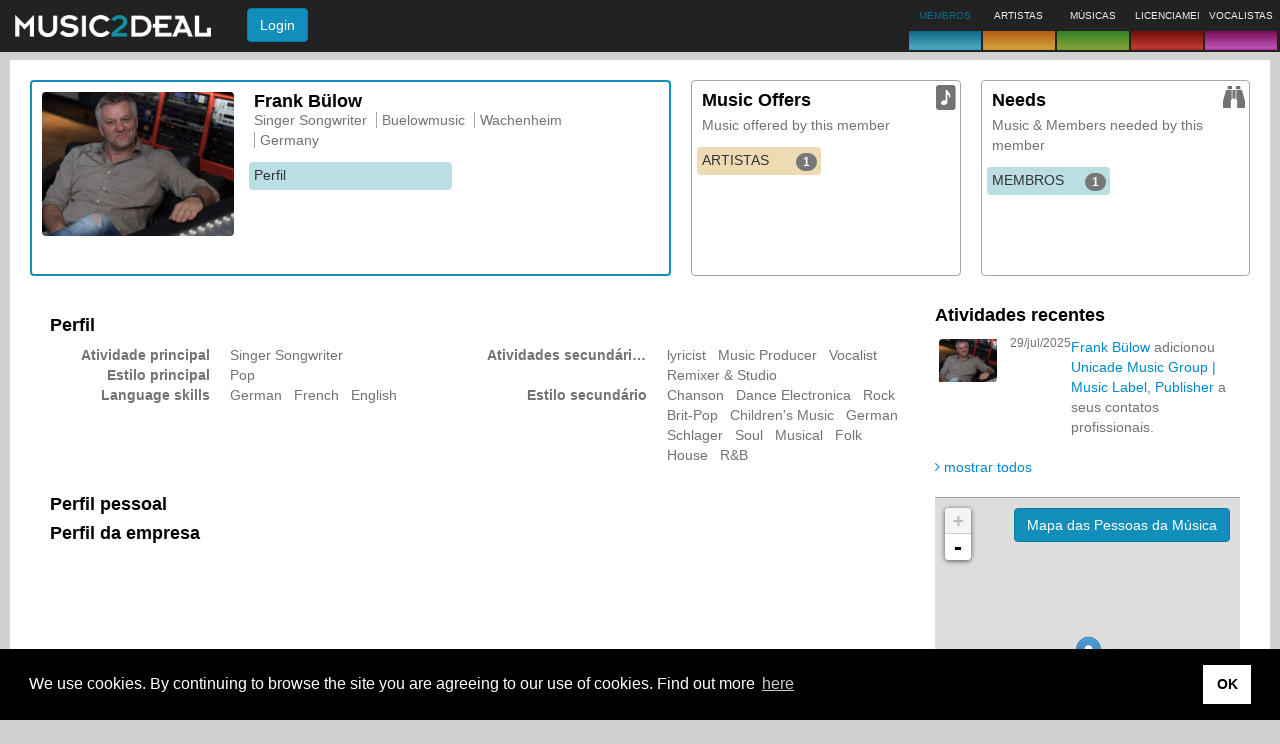

--- FILE ---
content_type: text/html;charset=UTF-8
request_url: https://music2deal.com/de/4NA-fy4UnCOHd4nc7O5VzA5cUJM/?locale=pt
body_size: 6560
content:
<!DOCTYPE html>
<html lang='pt'>
<head>
    <meta charset="utf-8"/>
    <meta http-equiv="X-UA-Compatible" content="IE=edge"/>
    <meta name="viewport" content="width=device-width, initial-scale=1"/>
    <link rel="icon" type="image/png" href="/img/newfavicon.png"/>
    <title>Perfil profissional de Frank B&uuml;low</title>
      <meta name="robots" content='ALL'/>
      <meta name="google-site-verification" content="D8FnAbQc25uo4-fxnb0uU0xGCt73IKDwUQiPCSpUmXU"/>
         <meta name="description" content=''/>
         <meta name="keywords" content=''/>
      <!--[if lt IE 9]>
    <script src="/generated/6.8/js/html5shiv.min.js" type="text/javascript"></script>
    <script src='/generated/6.8/js/respond.min.js' type="text/javascript"></script>
    <![endif]-->
    <link href="/generated/6.8/css/bootstrap-custom.css" rel="stylesheet" type="text/css"/>
      <link href="/generated/6.8/css/main.css" rel="stylesheet" type="text/css"/>
      <link href="/generated/6.8/css/profile.css" rel="stylesheet" type="text/css"/>
      <link href="/static/socialshare/css/jquery.floating-social-share.min.css" rel="stylesheet" type="text/css"/>
      <link href="/static/w3/w3.css" rel="stylesheet" type="text/css"/>
      <link href="/static/emojionearea/css/emojionearea.css" rel="stylesheet" type="text/css"/>
      <link href="/static/socialshare/css/social-share.min.css" rel="stylesheet" type="text/css"/>
      <link href="/static/font-awesome/css/all.min.css" rel="stylesheet" type="text/css"/>
      <link href="/static/leaflet/css/leaflet.css" rel="stylesheet" type="text/css"/>
      <link href="/static/leaflet/css/MarkerCluster.css" rel="stylesheet" type="text/css"/>
      <meta property="og:type" content="profile"/>
      <meta property="og:url" content='https://music2deal.com/de/4NA-fy4UnCOHd4nc7O5VzA5cUJM'/>
      <meta property="og:image" content='https://music2deal.com/external/pics/user/user17749921121744318w120.jpg'/>
         <meta property="og:image:type" content="image/jpeg"/>
      <meta property="og:title" content="Frank Bülow"/>
      <meta property="og:description" content=""/>
      <meta property="profile:first_name" content="Frank"/>
      <meta property="profile:last_name" content="Bülow"/>
   <script async src="https://pagead2.googlesyndication.com/pagead/js/adsbygoogle.js?client=ca-pub-4690585868057489" crossorigin="anonymous"></script>

      <script>
          contextPath = "";
          localeLanguage = "pt";
          localeCountry = "";
          globalFeedback = [];
          </script>

      <script>
          var googletag = googletag || {};
          googletag.cmd = googletag.cmd || [];
          (function() {
              var gads = document.createElement('script');
              gads.async = true;
              gads.type = 'text/javascript';
              gads.src = 'https://www.googletagservices.com/tag/js/gpt.js';
              var node = document.getElementsByTagName('script')[0];
              node.parentNode.insertBefore(gads, node);
          })();
      </script>
    
      <script>
          
          googletag.cmd.push(function() {
              googletag.defineSlot('/24625628/us-1', [180, 150], 'ad-slot-1').addService(googletag.pubads());
              googletag.defineSlot('/24625628/us-2', [180, 150], 'ad-slot-2').addService(googletag.pubads());
              googletag.pubads().enableSingleRequest();
              googletag.enableServices();
          });
      </script>

      <script async src='https://www.google-analytics.com/analytics.js'></script>
         <script async src="https://www.googletagmanager.com/gtag/js?id=G-5DQDX5MQGP"></script>
         <script>
           window.dataLayer = window.dataLayer || [];
           function gtag(){dataLayer.push(arguments);}
           gtag('js', new Date());
           gtag('config', 'G-5DQDX5MQGP');
         </script>
      </head>
<body>
<nav id="m2d-header-top" class='navbar navbar-inverse navbar-fixed-top' role="navigation">

   <div class="m2d-nav-head-lg hidden-xs">
      <div class="row">
      	<div class="col-sm-8">
          <div class="m2d-nav-head-lg-col-1">
            <div class="m2d-nav-brand-wrapper">
              <div class="m2d-nav-brand-col-1 m2d-nav-flex-items">
               <a class="nav-brand-logo" href="/us/home">
                     <img src="/img/header/m2d_logo_w260.png" alt="Music2Deal logo" height="22"/>
                  </a>
                  </div>
            </div>
            <div class="m2d-nav-brand-col-2">
               <form action='/site/login' method="post" class="m2d-head-login navbar-form">
   <input name="re" type="hidden" class="js-current-path" value=""/>
   <button type="submit" class="btn btn-info">Login</button>
</form>
</div>
         </div>
        </div>
        <div class="col-sm-13 m2d-nav-flex-items">
          </div>
        <div class="col-sm-9">
            <ul class="nav navbar-nav brand-boxes">
   <li class="brand-box b2d brand-box-active ">
         <div class="brand-box-content nav-popover" data-placement="bottom" data-container="body" data-content='Fa&ccedil;a novos contatos de neg&oacute;cios'>
               <span class="caption">MEMBROS</span>
            </div>
         <a href="" class="brand-box-base-container"><div class="brand-box-base b2d"></div></a>
      </li>
   <li class="brand-box a2d ">
         <div class="brand-box-content nav-popover" data-placement="bottom" data-container="body" data-content='Ofere&ccedil;a e explore Artistas'>
               <span class="caption">ARTISTAS</span>
            </div>
         <a href="" class="brand-box-base-container"><div class="brand-box-base a2d"></div></a>
      </li>
   <li class="brand-box s2d ">
         <div class="brand-box-content nav-popover" data-placement="bottom" data-container="body" data-content='Divulgue ou encontre can&ccedil;&otilde;es'>
               <span class="caption">M&Uacute;SICAS</span>
            </div>
         <a href="" class="brand-box-base-container"><div class="brand-box-base s2d"></div></a>
      </li>
   <li class="brand-box l2d ">
         <div class="brand-box-content nav-popover" data-placement="bottom" data-container="body" data-content='Licencie m&uacute;sicas para colet&acirc;neas, TV, filmes e games'>
               <span class="caption">LICENCIAMENTO</span>
            </div>
         <a href="" class="brand-box-base-container"><div class="brand-box-base l2d"></div></a>
      </li>
   <li class="brand-box v2d ">
         <div class="brand-box-content nav-popover" data-placement="bottom" data-container="body" data-content='Vocalistas para grava&ccedil;&otilde;es e apresenta&ccedil;&otilde;es'>
               <span class="caption">VOCALISTAS</span>
            </div>
         <a href="" class="brand-box-base-container"><div class="brand-box-base v2d"></div></a>
      </li>
   </ul>
</div>
      </div>
   </div>

   <div class="visible-xs-block">
      <div class="navbar-header">
         <div class="m2d-nav-head-sm">
            <div class="navbar-brand">
             <a href="/us/home">
                  <img src="/img/header/m2d_logo_w260.png" alt="Music2Deal logo" width="140"/>
               </a>
               </div>

            <form action='/site/login' method="post" class="m2d-head-login navbar-form">
   <input name="re" type="hidden" class="js-current-path" value=""/>
   <button type="submit" class="btn btn-info">Login</button>
</form>
</div>

         </div>
      </div>
</nav>
<div class='body-spacer'>
         <div class="container-fluid"> <div class="content-box">

      <div class="m2d-profile-head">
         <div class='m2d-profile-box'>
            <div class='box-content active b2d'>
               <div class="row">

                  <div class="col-sm-10">
                     <a href="/external/pics/user/user17749921121744318_max.jpg" rel="lightbox" data-group="" data-title="Frank Bülow" title="click to display larger picture">
      <i class='mi mi-plus-square'></i>
<img src="/external/pics/user/user17749921121744318w240.jpg" class="img-responsive" alt="Frank Bülow" itemprop='image'/>
      </a>
</div>

                  <div class="col-sm-20">
                     <div class="profile-owner-info">
                        <div class="user-address">
   <div class="title">
      Frank Bülow</div>
   <ul class="pipe">
      <li>Singer Songwriter</li>
      <li>Buelowmusic</li>
      <li>Wachenheim</li>
      <li>Germany</li>
      </ul>
</div>

<div class="external-connections">
                           </div>
                     </div>

                     <div class="row">
                        <div class="m2d-action">
      <a href='/de/4NA-fy4UnCOHd4nc7O5VzA5cUJM' class="b2d">Perfil</a>
   </div>
</div>

                     </div>
               </div>
            </div>
         </div>

         <div class='m2d-offers-box'>
            <div class='box-content'>
               <div class="box-title">Music Offers</div>
               <p>Music offered by this member</p>
               <div class="box-main-icon"><i class="mi mi-2x mi-offer"></i></div>
               <div class="row">
                  <div class="m2d-action">
      <a href='/de/4NA-fy4UnCOHd4nc7O5VzA5cUJM/artists' class="a2d">ARTISTAS<span class="action-data">
               <span class="badge ">1</span>
               </span>
         </a>
   </div>
</div>
            </div>
         </div>

         <div class='m2d-wants-box'>
            <div class='box-content'>
               <div class="box-title">Needs</div>
               <p>Music &amp; Members needed by this member</p>
               <div class="box-main-icon"><i class="mi mi-2x mi-want"></i></div>
               <div class="row">
                  <div class="m2d-action">
      <a href='/de/4NA-fy4UnCOHd4nc7O5VzA5cUJM/wanted/business' class="b2d">MEMBROS<span class="action-data">
               <span class="badge ">1</span>
               </span>
         </a>
   </div>
</div>
            </div>
         </div>

      </div>

      <div class='profileFrame b2d'>
         <div class="row">
                  <div class="col-md-22" role="main">
                     <div class="pad-box-sm">
                        <h4>Perfil</h4>
   <div class="row">
      <div class="col-sm-15">
         <dl class="dl-horizontal">
            <dt>Atividade principal</dt>
            <dd>Singer Songwriter</dd>
            <dt>Estilo principal</dt>
            <dd>Pop</dd>
            <dt>Language skills</dt>
            <dd>
               German &nbsp;
               French &nbsp;
               English &nbsp;
               </dd>
         </dl>
      </div>
      <div class="col-sm-15">
         <dl class="dl-horizontal">
            <dt>Atividades secund&aacute;rias</dt>
            <dd>
               lyricist &nbsp;
               Music Producer &nbsp;
               Vocalist &nbsp;
               Remixer &amp; Studio &nbsp;
               </dd>
            <dt>Estilo secund&aacute;rio</dt>
            <dd>
               Chanson &nbsp;
               Dance Electronica &nbsp;
               Rock &nbsp;
               Brit-Pop &nbsp;
               Children&#39;s Music &nbsp;
               German Schlager &nbsp;
               Soul &nbsp;
               Musical &nbsp;
               Folk &nbsp;
               House &nbsp;
               R&amp;B &nbsp;
               </dd>
         </dl>
      </div>
   </div>

   <h4>Perfil pessoal</h4>
   <p class="pre-formatted"></p>

   <h4>Perfil da empresa</h4>
   <p class="pre-formatted"></p>

   </div>
                  </div>
                  <div class="col-md-8 sidebar">
                     <div>
         <h4>Atividades recentes</h4>
         <ul class="list-unstyled">
            <li class="userActivity">
   <div class="image">
      <a href="/de/4NA-fy4UnCOHd4nc7O5VzA5cUJM">
               <div class='thumb '>
    <span class="crop-sm " >
        <img src='/external/pics/user/user17749921121744318w80.jpg' alt='Frank Bülow' width="60"
                   
           />
        </span>
   </div>
</a>
         </div>
   <div class="text">
      <span class="date">29/jul/2025</span>
      <div class="msg"><a href="/de/4NA-fy4UnCOHd4nc7O5VzA5cUJM">Frank Bülow</a> adicionou <a href="/de/GOAR_B">Unicade Music Group |  Music Label, Publisher</a> a seus contatos profissionais.</div>
   </div>
</li>

</ul>
         <a href='/de/4NA-fy4UnCOHd4nc7O5VzA5cUJM/pinboard' class="furtherInfo"><span class="mi mi-angle-right"></span> mostrar todos</a>
   </div>
   <div id="map" style="height: 360px; width: 100%"></div>
        <span id="musicpeoplemap" style="display:none">Mapa das Pessoas da M&uacute;sica</span>
        <div class="member-address" style="display: none;">
           <span class="geocode">49.440553,8.181794</span>
           <div class="itemCard">
           <div class='m2d-card m2d-card-member m2d-card-b2d'>
   <a href='/de/4NA-fy4UnCOHd4nc7O5VzA5cUJM'>
   <div class='thumb '>
    <span class="crop-cd " style="margin: 0px">
        <img src='/external/pics/user/user17749921121744318w80.jpg' alt='Frank Bülow' width="100"
                   style="margin: 0px"
           />
        </span>
   </div>
</a>
<div class="card-icon">
        <i class="mi mi-member mi-lg"></i>
</div>
   <div class="card-info clickable js-link" data-url='/de/4NA-fy4UnCOHd4nc7O5VzA5cUJM' >
      <div class="title">Frank Bülow</div>
      <div class="card-prop">Negócios: Singer Songwriter</div>
      <div class="card-prop">País: Germany</div>
      <div class="card-prop">Empresa: Buelowmusic</div>
      </div>

    <span>
      </span>

</div>
</div>
        </div>
   <div>
         <h4>Contatos profissionais (3)</h4>
         <ul class="m2d-card-list ">
   <li>
         <div class='m2d-card m2d-card-member m2d-card-b2d'>

   <a href='/de/GOAR_B'>
   <div class='thumb '>
    <span class="crop-cd " style="margin: 0px">
        <img src='/external/pics/user/user6588753296267435169w80.jpg' alt='Unicade Music Group |  Music Label, Publisher' width="100"
                   style="margin: 0px"
           />
        </span>
   </div>
</a>
<div class="card-icon">
      <i class="mi mi-ambassador mi-lg" style='color:#000000'></i>
</div>

   <div class="card-info clickable js-link" data-url='/de/GOAR_B' >
      <div class="title">Unicade Music Group |  Music Label, Publisher</div>
        <div class="card-prop">Record Label</div>
            <div class="card-prop">Germany</div>
            </div>

</div>
</li>
   <li>
         <div class='m2d-card m2d-card-member m2d-card-b2d'>

   <a href='/at/Tao4vEEl5Q2H7Jk08DCaNQQaskQ'>
   <div class='thumb '>
    <span class="crop-cd " style="margin: 0px">
        <img src='/external/pics/user/user2426496904220773869w80.jpg' alt='Lisa Deutschmann' width="100"
                   style="margin: 0px"
           />
        </span>
   </div>
</a>
<div class="card-icon">
      <i class="mi mi-member mi-lg"></i>
</div>

   <div class="card-info clickable js-link" data-url='/at/Tao4vEEl5Q2H7Jk08DCaNQQaskQ' >
      <div class="title">Lisa Deutschmann</div>
        <div class="card-prop">lyricist</div>
            <div class="card-prop">Austria</div>
            </div>

</div>
</li>
   <li>
         <div class='m2d-card m2d-card-member m2d-card-b2d'>

   <a href='/us/SzVPVuwTPbUomyflFEyyEmgZdN8'>
   <div class='thumb '>
    <span class="crop-cd " style="margin: 0px">
        <img src='/external/pics/user/user3392106994323495464w80.jpg' alt='Indie Radio Network' width="100"
                   style="margin: 0px"
           />
        </span>
   </div>
</a>
<div class="card-icon">
      <i class="mi mi-premium mi-lg" style='color:#1c1c1c'></i>
</div>

   <div class="card-info clickable js-link" data-url='/us/SzVPVuwTPbUomyflFEyyEmgZdN8' >
      <div class="title">Indie Radio Network</div>
        <div class="card-prop">Radio</div>
            <div class="card-prop">United States</div>
            </div>

</div>
</li>
   </ul>
<a href='/de/4NA-fy4UnCOHd4nc7O5VzA5cUJM/businessfriends' class="furtherInfo"><span class="mi mi-angle-right"></span> mostrar todos</a>
   </div>
   <div class="ad-container">
   <h5>Propaganda</h5>
   <div class="ad-slots">
      <div id='ad-slot-1' style='width:180px; height:150px;'>
         <script type='text/javascript'>googletag.cmd.push(function() { googletag.display('ad-slot-1'); });</script>
      </div>
      <div id='ad-slot-2' style='width:180px; height:150px;'>
         <script type='text/javascript'>googletag.cmd.push(function() { googletag.display('ad-slot-2'); });</script>
      </div>
   </div>
</div>

</div>
               </div>
            <div class="pad-top">
      <div class="openWell text-lg">
      <p><a href="/site/register">Become a Music2Deal Member</a> to see more search results and to find what you are looking for!</p>
   </div>
<div class="button-section ">
      <a class='btn btn-lg btn-b2d' href="/site/register" title="register" role="button">
         <span>Inscreva-se agora gratuitamente!</span>
      </a>
      </div>
</div>
</div>
   </div>

   <div id="addFavoriteProhibitedDialog" class='modal  ' tabindex="-1" role="dialog" aria-hidden="true" aria-labelledby="addFavoriteProhibitedDialogTitle">
   <div class="modal-dialog ">
      <div class="modal-content">
         <div class='modal-header modal-header-titleless'>
            <button type="button" class='close' data-dismiss="modal">
               <span aria-hidden="true">&times;</span><span class="sr-only">Fechar</span>
            </button>
            <h4 class="modal-title" id="addFavoriteProhibitedDialogTitle"></h4>
         </div>
         <div class="modal-body">
            Adding to favorites is only available for Premium Memberships. Explore our plans <a href="/mymusic/account">here</a>.</div>
         </div>
   </div>
</div>
<div id="premiumHint" class="hidden" aria-hidden="true">
   Este membro da Music2Deal tem uma Assinatura Premium. Conheça nossas tarifas <a href="/us/site/pricing">aqui</a>.</div>

<div id="ambassadorHint" class="hidden" aria-hidden="true">
   Este membro da Music2Deal é um Embaixador. Ficou interessado em ser um também? Fale conosco por  <a href="/us/site/contact">aqui</a>.</div>
<div id="footer" class="content-box">

   <link rel="stylesheet" type="text/css" href="//cdnjs.cloudflare.com/ajax/libs/cookieconsent2/3.1.0/cookieconsent.min.css" />
   <script src="//cdnjs.cloudflare.com/ajax/libs/cookieconsent2/3.1.0/cookieconsent.min.js"></script>
   <script>
       window.addEventListener("load", function(){
           window.cookieconsent.initialise({
               "palette": {
                   "popup": {
                       "background": "#000"
                   },
                   "button": {
                       "background": "#FFF"
                   }
               },
               "content": {
                   "message": "We use cookies. By continuing to browse the site you are agreeing to our use of cookies. Find out more ",
                   "dismiss": "OK",
                   "link": "here",
                   "href": "/us/site/privacy"
               }
           })});
   </script>

   <div class="footer-language">
      <ul class="list-horizontal">
   <li>
         <a href="?locale=de" title="German">Deutsch</a>
            </li>
   <li>
         <a href="?locale=en" title="English">English</a>
            </li>
   <li>
         <a href="?locale=es" title="Spanish">Español</a>
            </li>
   <li>
         <a href="?locale=fr" title="French">Français</a>
            </li>
   <li>
         <a href="?locale=pl" title="Polish">Polski</a>
            </li>
   <li>
         <a href="?locale=ru" title="Russian">Русский</a>
            </li>
   <li>
         <a href="?locale=it" title="Italian">Italiano</a>
            </li>
   <li>
         <a href="?locale=el" title="Greek">Ελληνικά</a>
            </li>
   <li>
         <span class='strong'>Português</span>
            </li>
   <li>
         <a href="?locale=tr" title="Turkish">Türkçe</a>
            </li>
   <li>
         <a href="?locale=zh_CN" title="Chinese (simplified)">中文(简体)</a>
            </li>
   <li>
         <a href="?locale=hu" title="Hungarian">Magyar</a>
            </li>
   <li>
         <a href="?locale=ms" title="Malay">Malay</a>
            </li>
   <li>
         <a href="?locale=ja" title="Japanese">日本語</a>
            </li>
   </ul>

</div>
    <div class="footer-nav">
          <ul class="pipe">
             <li><a href='/us/site/how-it-works'>Como funciona</a>
   </li>
             <li><a href='/us/site/pricing'>Tarifas</a>
   </li>
             <li><a href='/us/site/faq'>FAQ</a>
   </li>
             <li><a href='/us/site/contact'>Contato</a>
   </li>
             </ul>
       </div>
    <ul class="pipe">
      <li class="copyright">&copy; Direitos autorais Music2Deal 2026. Todos os direitos reservados.</li>
      <li><a href='/us/site/terms'> termos e condi&ccedil;&otilde;es </a>
   </li>
          <li><a href='/us/site/imprint'>Onde estamos</a>
   </li>
          <li><a href='/us/site/privacy'>privacidade</a>
   </li>
      </ul>

   </div>
</div>
      </div>
      <div id="finderDialog" class='modal finderDialog ' tabindex="-1" role="dialog" aria-hidden="true" aria-labelledby="finderDialogTitle">
   <div class="modal-dialog modal-lg">
      <div class="modal-content">
         <div class='modal-header'>
            <button type="button" class='close' data-dismiss="modal">
               <span aria-hidden="true">&times;</span><span class="sr-only">Fechar</span>
            </button>
            <h4 class="modal-title" id="finderDialogTitle">Select Search Category</h4>
         </div>
         <div class="modal-body">
            <div class="row margin-bottom-sm">
         <div class="col-xs-15">
            <a href='/us/site/business/offered' class=" btn btn-block btn-b2d" style="text-align: left;">
               <span class="small pull-right hidden-xs hidden-sm">Members offering their business</span>
               <span><i class='mi mi-member'></i> Members</span>
            </a>
         </div>
         <div class="col-xs-15">
            <a href='/us/site/business/wanted' class="btn btn-block btn-b2d" style="text-align: left;">
               <span class="small pull-right hidden-xs hidden-sm">Members posting their business needs</span>
               <span><i class="mi mi-want"></i> Solicita&ccedil;&atilde;o de neg&oacute;cios</span>
            </a>
         </div>
      </div>
   <div class="row margin-bottom-sm">
         <div class="col-xs-15">
            <a href='/us/site/artists/offered' class=" btn btn-block btn-a2d" style="text-align: left;">
               <span class="small pull-right hidden-xs hidden-sm">Artists for Live &amp; Record Deals</span>
               <span><i class='mi mi-offer'></i> Oferta de artistas</span>
            </a>
         </div>
         <div class="col-xs-15">
            <a href='/us/site/artists/wanted' class="btn btn-block btn-a2d" style="text-align: left;">
               <span class="small pull-right hidden-xs hidden-sm">Artists needed by members</span>
               <span><i class="mi mi-want"></i> Solicita&ccedil;&atilde;o de artistas</span>
            </a>
         </div>
      </div>
   <div class="row margin-bottom-sm">
         <div class="col-xs-15">
            <a href='/us/site/songs/offered' class=" btn btn-block btn-s2d" style="text-align: left;">
               <span class="small pull-right hidden-xs hidden-sm">Compositions for Artists &amp; Projects</span>
               <span><i class='mi mi-offer'></i> Oferta de m&uacute;sicas</span>
            </a>
         </div>
         <div class="col-xs-15">
            <a href='/us/site/songs/wanted' class="btn btn-block btn-s2d" style="text-align: left;">
               <span class="small pull-right hidden-xs hidden-sm">Compositions needed by members</span>
               <span><i class="mi mi-want"></i> Solicita&ccedil;&atilde;o de m&uacute;sicas</span>
            </a>
         </div>
      </div>
   <div class="row margin-bottom-sm">
         <div class="col-xs-15">
            <a href='/us/site/licensings/offered' class=" btn btn-block btn-l2d" style="text-align: left;">
               <span class="small pull-right hidden-xs hidden-sm">Music for Film, TV &amp; Commercials</span>
               <span><i class='mi mi-offer'></i> Oferta de licenciamentos</span>
            </a>
         </div>
         <div class="col-xs-15">
            <a href='/us/site/licensings/wanted' class="btn btn-block btn-l2d" style="text-align: left;">
               <span class="small pull-right hidden-xs hidden-sm">Music to license needed by members</span>
               <span><i class="mi mi-want"></i> Solicita&ccedil;&atilde;o de licenciamentos</span>
            </a>
         </div>
      </div>
   <div class="row margin-bottom-sm">
         <div class="col-xs-15">
            <a href='/us/site/vocals/offered' class=" btn btn-block btn-v2d" style="text-align: left;">
               <span class="small pull-right hidden-xs hidden-sm">Vocalists for Live &amp; Studio</span>
               <span><i class='mi mi-offer'></i> Oferta de vocalistas</span>
            </a>
         </div>
         <div class="col-xs-15">
            <a href='/us/site/vocals/wanted' class="btn btn-block btn-v2d" style="text-align: left;">
               <span class="small pull-right hidden-xs hidden-sm">Vocalists needed by members</span>
               <span><i class="mi mi-want"></i> Solicita&ccedil;&atilde;o de vocalistas</span>
            </a>
         </div>
      </div>
   </div>
         </div>
   </div>
</div>
<div id="m2d-audio-player" class="jp-jplayer" data-flash-path='/static'></div>

<div id="audioPlayerDialog" class="modal" tabindex="-1" role="dialog" aria-hidden="true" aria-labelledby="audioPlayerTitle">
   <div class="modal-dialog">
      <div class="modal-content">
         <div class='modal-header'>
            <button type="button" class='close' data-dismiss="modal">
               <span aria-hidden="true">&times;</span><span class="sr-only">Fechar</span>
            </button>
            <h4 class="modal-title" id="audioPlayerTitle">
               <span class="songTitle"></span>
            </h4>
         </div>
         <div class="modal-body">
            <table class="jp-gui jp-interface">
               <tr>
                  <td width="20%">
                     <div class="jp-controls">
                        <button class="btn btn-default jp-play"><i class="mi mi-play"></i></button>
                        <button class="btn btn-default jp-pause"><i class="mi mi-pause"></i></button>
                        <button class="btn btn-default jp-stop"><i class="mi mi-stop"></i></button>
                     </div>
                  </td>
                  <td width="60%">
                     <div class="jp-progress">
                        <div class="jp-seek-bar">
                           <div class="jp-play-bar"></div>
                        </div>
                     </div>
                  </td>
                  <td width="20%" class="volume-bar-column">
                     <div class="jp-volume-bar">
                        <div class="jp-volume-bar-value"></div>
                     </div>
                  </td>
               </tr>
               <tr>
                  <td></td>
                  <td><span class="jp-current-time"></span> <span class="jp-duration"></span></td>
                  <td></td>
               </tr>
            </table>

            <div class="audio-info">
               <dl class="dl-horizontal dl-narrow">
                  <dt>Song:</dt>
                  <dd class="songTitle"></dd>
                  <dt>Performer:</dt>
                  <dd class="songPerformer"></dd>
               </dl>
            </div>
            <div class="jp-no-solution">
               <div class="alert alert-danger ">
   <p>
                     To play the media you will need to either update your browser to a recent version
                     or update your <a href="http://get.adobe.com/flashplayer/" target="_blank">Flash plugin</a>.
                  </p>
               </div>
</div>
         </div>
      </div>
   </div>
</div>
<!-- I am testing if this page is rendered -->
      <script src='/generated/6.8/js/framework.js'></script>
      <script src='/generated/6.8/js/bootstrap.js'></script>
      <script src='/generated/6.8/js/lib.js'></script>
      <script src='/static/socialshare/javascript/jquery.floating-social-share.min.js'></script>
      <script src="/static/emojionearea/javascript/emojionearea.js"></script>
      <script src="/static/leaflet/javascript/leaflet.js"></script>
      <script src="/static/leaflet/javascript/leaflet.markercluster.js"></script>
      <script src="/static/socialshare/javascript/social-share.min.js"></script>
      <script src="/static/font-awesome/javascript/all.min.js"></script>

      <script src="/generated/6.8/js/modules/leafletMemberMap.js"></script>
         <script src="/generated/6.8/js/modules/activity.js"></script>
         <script src="/generated/6.8/js/modules/upload.js"></script>
         <!-- buildinfo: version '6.8' | build '[exported]' | 2025-05-28 20:33:16 IST (+0530) -->
   </body>
</html>


--- FILE ---
content_type: text/html; charset=utf-8
request_url: https://www.google.com/recaptcha/api2/aframe
body_size: 268
content:
<!DOCTYPE HTML><html><head><meta http-equiv="content-type" content="text/html; charset=UTF-8"></head><body><script nonce="XWXAW-zYjgN6AmbhnalQUA">/** Anti-fraud and anti-abuse applications only. See google.com/recaptcha */ try{var clients={'sodar':'https://pagead2.googlesyndication.com/pagead/sodar?'};window.addEventListener("message",function(a){try{if(a.source===window.parent){var b=JSON.parse(a.data);var c=clients[b['id']];if(c){var d=document.createElement('img');d.src=c+b['params']+'&rc='+(localStorage.getItem("rc::a")?sessionStorage.getItem("rc::b"):"");window.document.body.appendChild(d);sessionStorage.setItem("rc::e",parseInt(sessionStorage.getItem("rc::e")||0)+1);localStorage.setItem("rc::h",'1768724110589');}}}catch(b){}});window.parent.postMessage("_grecaptcha_ready", "*");}catch(b){}</script></body></html>

--- FILE ---
content_type: application/javascript;charset=UTF-8
request_url: https://music2deal.com/static/socialshare/javascript/social-share.min.js
body_size: 1675
content:
var SocialShare = {
    btns: [
        { social: "share", link: "", iconClass: "fas fa-share-alt", content: " Share", class: "ss-btn ss-btn-share", color: "#444" },
        { social: "facebook", link: "https://www.facebook.com/sharer.php?u=", iconClass: "fab fa-facebook-square", content: " Facebook", class: "ss-btn ss-btn-facebook", color: "#3b5998" },
        { social: "twitter", link: "https://twitter.com/share?url=", iconClass: "fab fa-x-twitter", content: " Twitter", class: "ss-btn ss-btn-twitter", color: "#1E3050" },
        { social: "pinterest", link: "https://pinterest.com/pin/create/bookmarklet/?url=", iconClass: "fab fa-pinterest", content: " Pinterest", class: "ss-btn ss-btn-pinterest", color: "#bd081c" },
        { social: "linkedin", link: "https://www.linkedin.com/shareArticle?url=", iconClass: "fab fa-linkedin-in", content: " LinkedIn", class: "ss-btn ss-btn-linkedin", color: "#007bb5" },
        { social: "messenger", link: "fb-messenger://share/?link=", iconClass: "fab fa-facebook-messenger", content: " Messenger", class: "ss-btn ss-btn-messenger", color: "#0078FF" },
        { social: "whatsapp", link: "https://wa.me/?text=", iconClass: "fab fa-whatsapp", content: " WhatsApp", class: "ss-btn ss-btn-whatsapp", color: "#25d366" },
        { social: "viber", link: "viber://forward?text=", iconClass: "fab fa-viber", content: " Viber", class: "ss-btn ss-btn-viber", color: "#665CAC" },
        { social: "telegram", link: "tg://msg?text=", iconClass: "fab fa-telegram", content: " Telegram", class: "ss-btn ss-btn-telegram", color: "#0088CC" },
        { social: "tumblr", link: "https://www.tumblr.com/share/link?url=", iconClass: "fab fa-tumblr", content: " Tumblr", class: "ss-btn ss-btn-tumblr", color: "#35465d" },
        { social: "reddit", link: "https://reddit.com/submit?url=", iconClass: "fab fa-reddit", content: " Reddit", class: "ss-btn ss-btn-reddit", color: "#ff4500" },
        { social: "pocket", link: "https://getpocket.com/save?url=", iconClass: "fab fa-get-pocket", content: " Pocket", class: "ss-btn ss-btn-pocket", color: "#ee4056" },
        { social: "email", link: "mailto:?body=", iconClass: "fas fa-envelope", content: " Email", class: "ss-btn ss-btn-email", color: "#f04a43" },
        { social: "sms", link: "sms://?body=", iconClass: "fas fa-sms", content: " SMS", class: "ss-btn ss-btn-sms", color: "#1ba5e6" },
    ],
    init: function (t) {
        SocialShare.boxs = document.querySelectorAll(t);
        for (var s = 0; s < SocialShare.boxs.length; s++)
            for (var e = 0; e < SocialShare.btns.length; e++) {
                // Do not render the buttons if it is already rendered in the ss-box.
				if(SocialShare.boxs[s].querySelectorAll(".ss-btn-" + SocialShare.btns[e].social).length == 0) {
					var a = SocialShare.boxs[s].getAttribute("data-ss-social"),
						o = SocialShare.boxs[s].getAttribute("data-ss-link"),
						n = window.location.href;
					o && (n = o);
					var l = "",
						r = SocialShare.boxs[s].getAttribute("data-ss-" + SocialShare.btns[e].social);
					if (r)
						for (var i = r.split(","), c = 0; c < i.length; c++) {
							(u = i[c].split(":")).length > 1 && ((l += "" == l ? "" : "&"), (l += u[0].trim() + "=" + encodeURIComponent(u[1].trim())));
						}
					if (("" != l && (l = (SocialShare.btns[e].link.includes("?") ? "&" : "?") + l), !a || a.toLowerCase().includes(SocialShare.btns[e].social))) {
						var b = document.createElement("a");
						b.setAttribute("class", SocialShare.btns[e].class), b.setAttribute("href", SocialShare.btns[e].link + encodeURIComponent(n) + l), b.setAttribute("target", "_blank"), (b.style.background = SocialShare.btns[e].color);
						var h = SocialShare.btns[e].iconClass,
							S = SocialShare.boxs[s].getAttribute("data-ss-icon-class");
						if (S)
							for (var d = S.split(","), f = 0; f < d.length; f++) {
								var u;
								(u = d[f].split(":")).length > 1 && u[0].trim().toLowerCase() == SocialShare.btns[e].social && (h = u[1].trim());
							}
						var m = document.createElement("i");
						m.setAttribute("class", h);
						var k = !0,
							p = SocialShare.boxs[s].getAttribute("data-ss-icon");
						p && "false" == p && (k = !1), k && b.appendChild(m);
						var g = !0,
							v = SocialShare.boxs[s].getAttribute("data-ss-content");
						v && "false" == v && (g = !1), g && b.append(SocialShare.btns[e].content), SocialShare.boxs[s].appendChild(b);
					}
                }
            }
        SocialShare.btnShares = document.querySelectorAll(".ss-btn-share");
        for (s = 0; s < SocialShare.btnShares.length; s++) {
            n = decodeURIComponent(SocialShare.btnShares[s].getAttribute("href"));
            SocialShare.btnShares[s].removeAttribute("href"),
                SocialShare.btnShares[s].removeAttribute("target"),
                SocialShare.btnShares[s].setAttribute("data-ss-link", n),
                SocialShare.btnShares[s].addEventListener("click", function (t) {
                    navigator.share
                        ? navigator
                              .share({ url: this.getAttribute("data-ss-link") })
                              .then(() => {
                                  console.log("Thanks for sharing!");
                              })
                              .catch(console.error)
                        : console.log("This brownser dont support native web share!");
                });
        }
    },
    createShareBox: function (t, s = null, e = null, a = !0, o = !0, n = !0) {
        for (var l = document.querySelectorAll(t), r = 0; r < l.length; r++)
            l[r].classList.contains("ss-box") || l[r].classList.add("ss-box"),
                s && l[r].setAttribute("data-ss-link", s),
                e && l[r].setAttribute("data-ss-social", e),
                a || l[r].setAttribute("data-ss-icon", a),
                o || l[r].setAttribute("data-ss-content", o),
                n && (l[r].innerHTML = "");
        SocialShare.init(t);
    },
};
window.addEventListener("load", function () {
    SocialShare.init(".ss-box");
});
